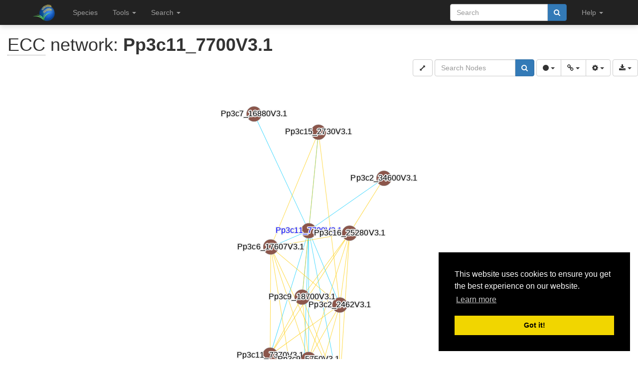

--- FILE ---
content_type: text/html; charset=utf-8
request_url: https://evorepro.sbs.ntu.edu.sg/ecc/json/184385/7/1
body_size: 1168
content:
{"nodes": [{"data": {"id": "Pp3c11_7700V3.1", "name": "Pp3c11_7700V3.1", "species_id": 7, "species_name": "Physcomitrella patens", "gene_id": 184385, "gene_name": "Pp3c11_7700V3.1", "network_method_id": 7, "node_type": "query", "gene_link": "/sequence/view/184385", "color": "#CCC", "shape": "ellipse", "description": "No annotation", "best_name": "Pp3c11_7700V3.1", "tokens": null, "interpro": ["RT_dom"], "family_name": "OG0000841", "family_id": 842, "family_url": "/family/view/842", "family_clade": "None", "family_clade_color": "#CCC", "family_clade_shape": "rectangle", "family_clade_count": 0, "family_color": "#993399", "family_shape": "rectangle", "lc_label": "RT_dom;OG0000841", "lc_color": "#993399", "lc_shape": "rectangle", "species_color": "#8C564B"}}, {"data": {"id": "Pp3c11_7370V3.1", "name": "Pp3c11_7370V3.1", "species_id": 7, "species_name": "Physcomitrella patens", "gene_id": 184364, "network_method_id": 7, "gene_name": "Pp3c11_7370V3.1", "gene_link": "/sequence/view/184364", "color": "#CCC", "shape": "ellipse", "description": "No annotation", "best_name": "Pp3c11_7370V3.1", "tokens": null, "family_name": "OG0000841", "family_id": 842, "family_url": "/family/view/842", "family_clade": "None", "family_clade_color": "#CCC", "family_clade_shape": "rectangle", "family_clade_count": 0, "family_color": "#993399", "family_shape": "rectangle", "lc_label": "RT_dom;OG0000841", "lc_color": "#993399", "lc_shape": "rectangle", "species_color": "#8C564B"}}, {"data": {"id": "Pp3c11_7590V3.1", "name": "Pp3c11_7590V3.1", "species_id": 7, "species_name": "Physcomitrella patens", "gene_id": 184378, "network_method_id": 7, "gene_name": "Pp3c11_7590V3.1", "gene_link": "/sequence/view/184378", "color": "#CCC", "shape": "ellipse", "description": "No annotation", "best_name": "Pp3c11_7590V3.1", "tokens": null, "interpro": ["RT_dom"], "family_name": "OG0000841", "family_id": 842, "family_url": "/family/view/842", "family_clade": "None", "family_clade_color": "#CCC", "family_clade_shape": "rectangle", "family_clade_count": 0, "family_color": "#993399", "family_shape": "rectangle", "lc_label": "RT_dom;OG0000841", "lc_color": "#993399", "lc_shape": "rectangle", "species_color": "#8C564B"}}, {"data": {"id": "Pp3c15_2730V3.1", "name": "Pp3c15_2730V3.1", "species_id": 7, "species_name": "Physcomitrella patens", "gene_id": 188901, "network_method_id": 7, "gene_name": "Pp3c15_2730V3.1", "gene_link": "/sequence/view/188901", "color": "#CCC", "shape": "ellipse", "description": "RNA binding;RNA-directed DNA polymerases", "best_name": "Pp3c15_2730V3.1", "tokens": null, "family_name": "OG0000841", "family_id": 842, "family_url": "/family/view/842", "family_clade": "None", "family_clade_color": "#CCC", "family_clade_shape": "rectangle", "family_clade_count": 0, "family_color": "#993399", "family_shape": "rectangle", "lc_label": "RT_dom;OG0000841", "lc_color": "#993399", "lc_shape": "rectangle", "species_color": "#8C564B"}}, {"data": {"id": "Pp3c16_25280V3.1", "name": "Pp3c16_25280V3.1", "species_id": 7, "species_name": "Physcomitrella patens", "gene_id": 190109, "network_method_id": 7, "gene_name": "Pp3c16_25280V3.1", "gene_link": "/sequence/view/190109", "color": "#CCC", "shape": "ellipse", "description": "No annotation", "best_name": "Pp3c16_25280V3.1", "tokens": null, "family_name": "OG0000841", "family_id": 842, "family_url": "/family/view/842", "family_clade": "None", "family_clade_color": "#CCC", "family_clade_shape": "rectangle", "family_clade_count": 0, "family_color": "#993399", "family_shape": "rectangle", "lc_label": "RT_dom;OG0000841", "lc_color": "#993399", "lc_shape": "rectangle", "species_color": "#8C564B"}}, {"data": {"id": "Pp3c19_9339V3.1", "name": "Pp3c19_9339V3.1", "species_id": 7, "species_name": "Physcomitrella patens", "gene_id": 193636, "network_method_id": 7, "gene_name": "Pp3c19_9339V3.1", "gene_link": "/sequence/view/193636", "color": "#CCC", "shape": "ellipse", "description": "No annotation", "best_name": "Pp3c19_9339V3.1", "tokens": null, "family_name": "OG0000841", "family_id": 842, "family_url": "/family/view/842", "family_clade": "None", "family_clade_color": "#CCC", "family_clade_shape": "rectangle", "family_clade_count": 0, "family_color": "#993399", "family_shape": "rectangle", "lc_label": "RT_dom;OG0000841", "lc_color": "#993399", "lc_shape": "rectangle", "species_color": "#8C564B"}}, {"data": {"id": "Pp3c2_2462V3.1", "name": "Pp3c2_2462V3.1", "species_id": 7, "species_name": "Physcomitrella patens", "gene_id": 203399, "network_method_id": 7, "gene_name": "Pp3c2_2462V3.1", "gene_link": "/sequence/view/203399", "color": "#CCC", "shape": "ellipse", "description": "No annotation", "best_name": "Pp3c2_2462V3.1", "tokens": null, "family_name": "OG0000841", "family_id": 842, "family_url": "/family/view/842", "family_clade": "None", "family_clade_color": "#CCC", "family_clade_shape": "rectangle", "family_clade_count": 0, "family_color": "#993399", "family_shape": "rectangle", "lc_label": "RT_dom;OG0000841", "lc_color": "#993399", "lc_shape": "rectangle", "species_color": "#8C564B"}}, {"data": {"id": "Pp3c2_34600V3.1", "name": "Pp3c2_34600V3.1", "species_id": 7, "species_name": "Physcomitrella patens", "gene_id": 203959, "network_method_id": 7, "gene_name": "Pp3c2_34600V3.1", "gene_link": "/sequence/view/203959", "color": "#CCC", "shape": "ellipse", "description": "No annotation", "best_name": "Pp3c2_34600V3.1", "tokens": null, "interpro": ["RT_dom"], "family_name": "OG0000841", "family_id": 842, "family_url": "/family/view/842", "family_clade": "None", "family_clade_color": "#CCC", "family_clade_shape": "rectangle", "family_clade_count": 0, "family_color": "#993399", "family_shape": "rectangle", "lc_label": "RT_dom;OG0000841", "lc_color": "#993399", "lc_shape": "rectangle", "species_color": "#8C564B"}}, {"data": {"id": "Pp3c6_17607V3.1", "name": "Pp3c6_17607V3.1", "species_id": 7, "species_name": "Physcomitrella patens", "gene_id": 209503, "network_method_id": 7, "gene_name": "Pp3c6_17607V3.1", "gene_link": "/sequence/view/209503", "color": "#CCC", "shape": "ellipse", "description": "No annotation", "best_name": "Pp3c6_17607V3.1", "tokens": null, "family_name": "OG0000841", "family_id": 842, "family_url": "/family/view/842", "family_clade": "None", "family_clade_color": "#CCC", "family_clade_shape": "rectangle", "family_clade_count": 0, "family_color": "#993399", "family_shape": "rectangle", "lc_label": "RT_dom;OG0000841", "lc_color": "#993399", "lc_shape": "rectangle", "species_color": "#8C564B"}}, {"data": {"id": "Pp3c7_16880V3.1", "name": "Pp3c7_16880V3.1", "species_id": 7, "species_name": "Physcomitrella patens", "gene_id": 210867, "network_method_id": 7, "gene_name": "Pp3c7_16880V3.1", "gene_link": "/sequence/view/210867", "color": "#CCC", "shape": "ellipse", "description": "No annotation", "best_name": "Pp3c7_16880V3.1", "tokens": null, "family_name": "OG0000841", "family_id": 842, "family_url": "/family/view/842", "family_clade": "None", "family_clade_color": "#CCC", "family_clade_shape": "rectangle", "family_clade_count": 0, "family_color": "#993399", "family_shape": "rectangle", "lc_label": "RT_dom;OG0000841", "lc_color": "#993399", "lc_shape": "rectangle", "species_color": "#8C564B"}}, {"data": {"id": "Pp3c9_18700V3.1", "name": "Pp3c9_18700V3.1", "species_id": 7, "species_name": "Physcomitrella patens", "gene_id": 213459, "network_method_id": 7, "gene_name": "Pp3c9_18700V3.1", "gene_link": "/sequence/view/213459", "color": "#CCC", "shape": "ellipse", "description": "No annotation", "best_name": "Pp3c9_18700V3.1", "tokens": null, "family_name": "OG0000841", "family_id": 842, "family_url": "/family/view/842", "family_clade": "None", "family_clade_color": "#CCC", "family_clade_shape": "rectangle", "family_clade_count": 0, "family_color": "#993399", "family_shape": "rectangle", "lc_label": "RT_dom;OG0000841", "lc_color": "#993399", "lc_shape": "rectangle", "species_color": "#8C564B"}}, {"data": {"id": "Pp3c9_5750V3.1", "name": "Pp3c9_5750V3.1", "species_id": 7, "species_name": "Physcomitrella patens", "gene_id": 214023, "network_method_id": 7, "gene_name": "Pp3c9_5750V3.1", "gene_link": "/sequence/view/214023", "color": "#CCC", "shape": "ellipse", "description": "No annotation", "best_name": "Pp3c9_5750V3.1", "tokens": null, "family_name": "OG0000841", "family_id": 842, "family_url": "/family/view/842", "family_clade": "None", "family_clade_color": "#CCC", "family_clade_shape": "rectangle", "family_clade_count": 0, "family_color": "#993399", "family_shape": "rectangle", "lc_label": "RT_dom;OG0000841", "lc_color": "#993399", "lc_shape": "rectangle", "species_color": "#8C564B"}}], "edges": [{"data": {"source": "Pp3c11_7700V3.1", "target": "Pp3c11_7370V3.1", "ecc_score": 0.027027, "edge_type": 0, "color": "#888"}}, {"data": {"source": "Pp3c11_7700V3.1", "target": "Pp3c11_7590V3.1", "ecc_score": 0.0327869, "edge_type": 0, "color": "#888"}}, {"data": {"source": "Pp3c11_7700V3.1", "target": "Pp3c15_2730V3.1", "ecc_score": 0.03, "edge_type": 0, "color": "#888"}}, {"data": {"source": "Pp3c11_7700V3.1", "target": "Pp3c16_25280V3.1", "ecc_score": 0.0246914, "edge_type": 0, "color": "#888"}}, {"data": {"source": "Pp3c11_7700V3.1", "target": "Pp3c19_9339V3.1", "ecc_score": 0.0253165, "edge_type": 0, "color": "#888"}}, {"data": {"source": "Pp3c11_7700V3.1", "target": "Pp3c2_2462V3.1", "ecc_score": 0.0394737, "edge_type": 0, "color": "#888"}}, {"data": {"source": "Pp3c11_7700V3.1", "target": "Pp3c2_34600V3.1", "ecc_score": 0.0119048, "edge_type": 0, "color": "#888"}}, {"data": {"source": "Pp3c11_7700V3.1", "target": "Pp3c6_17607V3.1", "ecc_score": 0.0229008, "edge_type": 0, "color": "#888"}}, {"data": {"source": "Pp3c11_7700V3.1", "target": "Pp3c7_16880V3.1", "ecc_score": 0.0212766, "edge_type": 0, "color": "#888"}}, {"data": {"source": "Pp3c11_7700V3.1", "target": "Pp3c9_18700V3.1", "ecc_score": 0.0280374, "edge_type": 0, "color": "#888"}}, {"data": {"source": "Pp3c11_7700V3.1", "target": "Pp3c9_5750V3.1", "ecc_score": 0.0368098, "edge_type": 0, "color": "#888"}}, {"data": {"source": "Pp3c11_7370V3.1", "target": "Pp3c16_25280V3.1", "ecc_score": 0.0482759, "edge_type": 1, "color": "#888"}}, {"data": {"source": "Pp3c11_7370V3.1", "target": "Pp3c19_9339V3.1", "ecc_score": 0.0277778, "edge_type": 1, "color": "#888"}}, {"data": {"source": "Pp3c11_7370V3.1", "target": "Pp3c2_2462V3.1", "ecc_score": 0.0588235, "edge_type": 1, "color": "#888"}}, {"data": {"source": "Pp3c11_7370V3.1", "target": "Pp3c6_17607V3.1", "ecc_score": 0.0344828, "edge_type": 1, "color": "#888"}}, {"data": {"source": "Pp3c11_7370V3.1", "target": "Pp3c9_18700V3.1", "ecc_score": 0.0212766, "edge_type": 1, "color": "#888"}}, {"data": {"source": "Pp3c11_7370V3.1", "target": "Pp3c9_5750V3.1", "ecc_score": 0.0472973, "edge_type": 1, "color": "#888"}}, {"data": {"source": "Pp3c11_7590V3.1", "target": "Pp3c19_9339V3.1", "ecc_score": 0.0252101, "edge_type": 1, "color": "#888"}}, {"data": {"source": "Pp3c11_7590V3.1", "target": "Pp3c2_2462V3.1", "ecc_score": 0.0630631, "edge_type": 1, "color": "#888"}}, {"data": {"source": "Pp3c11_7590V3.1", "target": "Pp3c6_17607V3.1", "ecc_score": 0.032967, "edge_type": 1, "color": "#888"}}, {"data": {"source": "Pp3c11_7590V3.1", "target": "Pp3c9_5750V3.1", "ecc_score": 0.0403226, "edge_type": 1, "color": "#888"}}, {"data": {"source": "Pp3c15_2730V3.1", "target": "Pp3c2_2462V3.1", "ecc_score": 0.0215054, "edge_type": 1, "color": "#888"}}, {"data": {"source": "Pp3c15_2730V3.1", "target": "Pp3c6_17607V3.1", "ecc_score": 0.0289855, "edge_type": 1, "color": "#888"}}, {"data": {"source": "Pp3c15_2730V3.1", "target": "Pp3c9_18700V3.1", "ecc_score": 0.0444444, "edge_type": 1, "color": "#888"}}, {"data": {"source": "Pp3c16_25280V3.1", "target": "Pp3c19_9339V3.1", "ecc_score": 0.0384615, "edge_type": 1, "color": "#888"}}, {"data": {"source": "Pp3c16_25280V3.1", "target": "Pp3c2_2462V3.1", "ecc_score": 0.0821918, "edge_type": 1, "color": "#888"}}, {"data": {"source": "Pp3c16_25280V3.1", "target": "Pp3c2_34600V3.1", "ecc_score": 0.0119048, "edge_type": 1, "color": "#888"}}, {"data": {"source": "Pp3c16_25280V3.1", "target": "Pp3c6_17607V3.1", "ecc_score": 0.0387597, "edge_type": 1, "color": "#888"}}, {"data": {"source": "Pp3c16_25280V3.1", "target": "Pp3c9_18700V3.1", "ecc_score": 0.0280374, "edge_type": 1, "color": "#888"}}, {"data": {"source": "Pp3c16_25280V3.1", "target": "Pp3c9_5750V3.1", "ecc_score": 0.0242424, "edge_type": 1, "color": "#888"}}, {"data": {"source": "Pp3c19_9339V3.1", "target": "Pp3c2_2462V3.1", "ecc_score": 0.0266667, "edge_type": 1, "color": "#888"}}, {"data": {"source": "Pp3c19_9339V3.1", "target": "Pp3c6_17607V3.1", "ecc_score": 0.031746, "edge_type": 1, "color": "#888"}}, {"data": {"source": "Pp3c19_9339V3.1", "target": "Pp3c9_18700V3.1", "ecc_score": 0.0392157, "edge_type": 1, "color": "#888"}}, {"data": {"source": "Pp3c2_2462V3.1", "target": "Pp3c6_17607V3.1", "ecc_score": 0.0327869, "edge_type": 1, "color": "#888"}}, {"data": {"source": "Pp3c2_2462V3.1", "target": "Pp3c9_18700V3.1", "ecc_score": 0.030303, "edge_type": 1, "color": "#888"}}, {"data": {"source": "Pp3c2_2462V3.1", "target": "Pp3c9_5750V3.1", "ecc_score": 0.0387097, "edge_type": 1, "color": "#888"}}, {"data": {"source": "Pp3c6_17607V3.1", "target": "Pp3c9_5750V3.1", "ecc_score": 0.0458015, "edge_type": 1, "color": "#888"}}, {"data": {"source": "Pp3c9_18700V3.1", "target": "Pp3c9_5750V3.1", "ecc_score": 0.0272727, "edge_type": 1, "color": "#888"}}]}